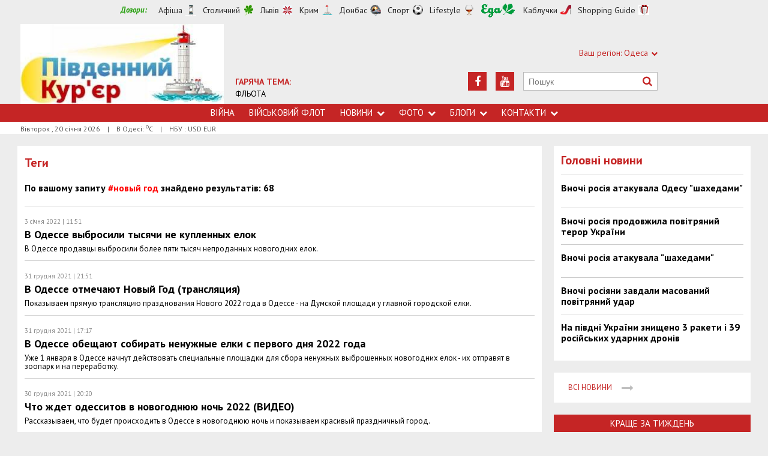

--- FILE ---
content_type: text/html; charset=utf-8
request_url: https://uc.od.ua/tags/novyiy-god
body_size: 8303
content:
<!DOCTYPE html>
<html>
<head>


<meta http-equiv="Content-Language" content="ua">
<meta http-equiv="content-type" content="text/html;charset=utf-8">
<meta name="viewport" content="width=device-width,initial-scale=1,user-scalable=yes">
<title>Результаты поиска по тегу: новый год | Південний Кур&#039;єр</title>
<meta name="description" content="">
<meta name="keywords" content="">


<link rel="next" href="https://uc.od.ua/tags/novyiy-god/page=2">


<link rel="icon" href="https://uc.od.ua/images/favicon.ico" type="image/x-icon">
<link rel="shortcut icon" href="https://uc.od.ua/images/favicon.ico" type="image/x-icon">

<link rel="stylesheet" href="https://fonts.googleapis.com/css?family=PT+Sans:400,400i,700,700i|Merriweather:900i&subset=latin,cyrillic">
<link rel="stylesheet" href="https://maxcdn.bootstrapcdn.com/font-awesome/4.5.0/css/font-awesome.min.css">
<link rel="stylesheet" href="https://uc.od.ua/js/bxslider/jquery.bxslider.min.css">
<link rel="stylesheet" href="https://uc.od.ua/css/jquery.colorbox.css">
<link rel="stylesheet" href="https://uc.od.ua/css/style.min.css?7">

<!--[if lt IE 9]>
<script src="https://uc.od.ua/js/html5.js"></script>
<script src="https://uc.od.ua/js/css3-mediaqueries.js"></script>
<![endif]-->

<meta name="google-site-verification" content="0x1VIWmn_1k2ssyBOLcIe5B2oSzhvRO4uYwD_neUECM" />

<script>
  (function(i,s,o,g,r,a,m){i['GoogleAnalyticsObject']=r;i[r]=i[r]||function(){
  (i[r].q=i[r].q||[]).push(arguments)},i[r].l=1*new Date();a=s.createElement(o),
  m=s.getElementsByTagName(o)[0];a.async=1;a.src=g;m.parentNode.insertBefore(a,m)
  })(window,document,'script','//www.google-analytics.com/analytics.js','ga');

  ga('create', 'UA-68383260-1', 'auto');
  ga('send', 'pageview');

</script>

<script async src="//pagead2.googlesyndication.com/pagead/js/adsbygoogle.js"></script>
<script>
  (adsbygoogle = window.adsbygoogle || []).push({
    google_ad_client: "ca-pub-6812131684807721",
    enable_page_level_ads: true
  });
</script>

<script async src="//pagead2.googlesyndication.com/pagead/js/adsbygoogle.js"></script>
<script>
  (adsbygoogle = window.adsbygoogle || []).push({
    google_ad_client: "ca-pub-6812131684807721",
    enable_page_level_ads: true
  });
</script>

<!--[if IE 8 ]><body class="ie8"><![endif]-->
<!--[if IE 9 ]><body class="ie9"><![endif]-->
<meta name="cmsmagazine" content="0225b83d65f5abd3f311ba82859ed3eb">
</head>
<body>

<div id="wrap">
    <!-- <div class="header">
    <div class="header_inner">
        <div class="header_layout">
                <a href="https://uc.od.ua" class="logo">https://uc.od.ua</a>
                <div class="hot_theme">
                <a href="https://uc.od.ua/tema/navycollection1262010"><span class="highlight bold">ГАРЯЧА ТЕМА:</span><br>ФЛЬОТА</a>
            </div>
            <div class="header_ornam"></div>
            <div class="header_right">
                <div class="our_sites">
                    <div class="shid_zahid">СХІД: Харків<i class="fa fa-chevron-down"></i>
                        <ul class="submenu_sites">
                            <li><a rel="nofollow" href="http://varta.kharkov.ua/news/city">Харків</a></li>
                            <li><a rel="nofollow" href="http://varta.kharkov.ua/news/dnipro">Дніпропетровськ</a></li>
                            <li><a rel="nofollow" href="http://varta.kharkov.ua/news/donetsk">Донбас</a></li>
                        </ul>
                    </div>
                    <div class="shid_zahid">ЦЕНТР: Київ<i class="fa fa-chevron-down"></i>
                        <ul class="submenu_sites">
                            <li><a href="https://uc.od.ua/news/ukraine">Київ</a></li>
                        </ul>
                    </div>
                    <div class="shid_zahid highlight">ЗАХІД: Львів<i class="fa fa-chevron-down"></i>
                        <ul class="submenu_sites">
                            <li class="active"><a href="https://uc.od.ua">Львiв</a></li>
                        </ul>
                    </div>
                </div>
                <div class="header_social">
                    <div class="search">
                        <form action="https://uc.od.ua/search" method="GET" onsubmit="if(!this.query.value){this.query.focus();return false}">
                            <input type="text" name="query" placeholder="Пошук">
                            <button type="submit" class="fa fa-search"></button>
                        </form>
                    </div>
<a class="face" href="https://www.youtube.com/c/odessatransport/" target="_blank" rel="nofollow" title="Youtube"><i class="fa fa-youtube"></i></a><a class="face" href="https://www.facebook.com/groups/allodessa" target="_blank" rel="nofollow" title="Facebook"><i class="fa fa-facebook"></i></a>                </div>
            </div>
        </div>
    </div>
</div>
<div class="nav">
    <div class="nav_inner">
        <div class="nav_layout">
            <div id="btn-menu-show" class="menu_show">Меню<i class="fa fa-chevron-down"></i></div>
            <div id="menu" class="main_menu">
                <ul><li><a href="https://uc.od.ua//news/war">Війна</a></li><li><a href="https://uc.od.ua/news/navy">Військовий флот</a></li><li class="nav_news"><a href="https://uc.od.ua/news">Новини<i class="fa fa-chevron-down"></i></a><ul class="subnews"><li><a href="https://uc.od.ua/news//war">Війна</a></li><li><a href="https://uc.od.ua/news/city">Одеса</a></li><li><a href="https://uc.od.ua/news/region">Південь</a></li><li><a href="https://uc.od.ua/news/politic">Політика</a></li><li><a href="https://uc.od.ua/news/crime">Події</a></li><li><a href="https://uc.od.ua/news/culture">Культура</a></li><li><a href="https://uc.od.ua/news/urbanism">Урбаністика</a></li></ul></li><li class="nav_news"><a href="https://uc.od.ua/photo">Фото<i class="fa fa-chevron-down"></i></a><ul class="subnews"><li><a href="https://uc.od.ua/photo.html">Репортажі</a></li><li><a href="https://uc.od.ua/aerophoto.html">Аерозйомка</a></li></ul></li><li class="nav_news"><a href="https://uc.od.ua/columns">Блоги<i class="fa fa-chevron-down"></i></a><ul class="subnews"><li><a href="https://uc.od.ua/columns/alexvelmozhko">Вельможко</a></li><li><a href="https://uc.od.ua/columns/ssteblinenko">Стеблиненко</a></li><li><a href="https://uc.od.ua/columns/vrublevsky">Врублевський</a></li><li><a href="https://uc.od.ua/columns/kulchytsky">Кульчицький</a></li></ul></li><li class="nav_news"><a href="https://uc.od.ua/contacts">Контакти<i class="fa fa-chevron-down"></i></a><ul class="subnews"><li><a href="https://uc.od.ua/contacts/editor">Редакція</a></li><li><a href="https://uc.od.ua/contacts/reklama">Реклама</a></li></ul></li></ul>
            </div>
            <a href="#" id="btn-search-show" class="btn-search fa fa-search"></a>
            <div id="mob-search" class="zoom">
                <form action="https://uc.od.ua/search" method="GET" onsubmit="if(!this.query.value){this.query.focus();return false}">
                    <input type="text" name="query" placeholder="Пошук" class="zoom__field">
                    <button type="submit" class="zoom__btn fa fa-search"></button>
                </form>
            </div>
         </div>
    </div>
</div>

<div class="after_nav">
    <div class="after_nav_inner">
        <div class="after_nav_layout">
            <div>Вівторок, 20 січня 2026</div>
            <div>|</div>
            <div>В Одесі: <sup>о</sup>С</div>
            <div>|</div>
            <div>НБУ : USD  EUR </div>
            
        </div>
    </div>
</div> -->


<div class="header">
    <div class="header_inner">
        <div class="header_layout">
            <div class="header-top">
                <div class="main">
                    <div class="dozorLinks">
                        <span>Дозори:</span>
                        <a target="_blank" rel="nofollow" href="http://dozor.com.ua/" class="afisha">Афіша</a>
                        <a target="_blank" rel="nofollow" href="http://kiev.dozor.ua/" class="kiev">Столичний</a>
                        <a target="_blank" rel="nofollow" class="varta" href="http://varta.com.ua/">Львів</a>
                        <a target="_blank" rel="nofollow" class="crimea" href="http://courier.crimea.ua/">Крим</a>
                        <a target="_blank" rel="nofollow" class="vostok" href="http://vostok.dozor.com.ua/">Донбас</a>
                        <a target="_blank" rel="nofollow" class="sport" href="http://sport.dozor.com.ua/">Спорт</a>
                        <a target="_blank" rel="nofollow" class="life" href="http://lifestyle.dozor.com.ua/">Lifestyle</a>
                        <a target="_blank" rel="nofollow" class="food" href="http://eda.dozor.com.ua/">Їжа</a>
                        <a target="_blank" rel="nofollow" class="woman" href="http://kabluchki.ua/">Каблучки</a>
                        <a target="_blank" rel="nofollow" class="shopping" href="http://shopping.kabluchki.ua/">Shopping Guide</a>
                    </div>
                </div>
            </div>

            <a href="https://uc.od.ua" class="logo">https://uc.od.ua</a>
            
                                            <div class="hot_theme">
                    <a href="https://uc.od.ua/tema"><span class="highlight bold">ГАРЯЧА ТЕМА:</span></a><br><a href="http://uc.od.ua/tema/navycollection">ФЛЬОТА</a>
                    </a>
                </div>
            
            <div class="header_right">
                <div class="our_sites">
                    <div class="shid_zahid highlight"><span class="region">Ваш регіон:</span> Одеса<i
                                class="fa fa-chevron-down"></i>
                        <ul class="submenu_sites">
                            <li><a href="http://kiev.dozor.ua">Київ</a></li>
                            <li><a href="http://kharkov.dozor.ua">Харків</a></li>
                            <li><a href="http://vostok.dozor.com.ua/news/dnepropetrovsk/">Дніпро</a></li>
                            <li><a href="http://courier.crimea.ua/">Крим</a></li>
                            <li><a href="http://courier.crimea.ua/news/azov/">Азов</a></li>
                            <li><a href="http://vostok.dozor.com.ua/news/donetsk/">Донецьк</a></li>
                            <li><a href="http://vostok.dozor.com.ua/news/lugansk/">Луганськ</a></li>
                            <li><a href="http://vostok.dozor.com.ua/news/zaporoje//">Запоріжжя</a></li>
                        </ul>
                    </div>

                </div>
                <div class="header_social">
                    <div class="search">
                        <form action="https://uc.od.ua/search" method="GET"
                                onsubmit="if(!this.query.value){this.query.focus();return false}">
                            <input type="text" name="query" placeholder="Пошук">
                            <button type="submit" class="fa fa-search"></button>
                        </form>
                    </div>
                                            <a class="face" href="https://www.youtube.com/c/odessatransport/" target="_blank" rel="nofollow" title="Youtube"><i
                                    class="fa fa-youtube"></i></a>
                                                                                                        <a class="face" href="https://www.facebook.com/groups/allodessa" target="_blank" rel="nofollow"
                            title="Facebook"><i class="fa fa-facebook"></i></a>
                                    </div>
            </div>
        </div>
    </div>
</div>
<div class="nav">
    <div class="nav_inner">
        <div class="nav_layout">
            <div id="btn-menu-show" class="menu_show">Меню<i class="fa fa-chevron-down"></i></div>
            <div id="menu" class="main_menu">
                <ul><li><a href="https://uc.od.ua//news/war">Війна</a></li><li><a href="https://uc.od.ua/news/navy">Військовий флот</a></li><li class="nav_news"><a href="https://uc.od.ua/news">Новини<i class="fa fa-chevron-down"></i></a><ul class="subnews"><li><a href="https://uc.od.ua/news//war">Війна</a></li><li><a href="https://uc.od.ua/news/city">Одеса</a></li><li><a href="https://uc.od.ua/news/region">Південь</a></li><li><a href="https://uc.od.ua/news/politic">Політика</a></li><li><a href="https://uc.od.ua/news/crime">Події</a></li><li><a href="https://uc.od.ua/news/culture">Культура</a></li><li><a href="https://uc.od.ua/news/urbanism">Урбаністика</a></li></ul></li><li class="nav_news"><a href="https://uc.od.ua/photo">Фото<i class="fa fa-chevron-down"></i></a><ul class="subnews"><li><a href="https://uc.od.ua/photo.html">Репортажі</a></li><li><a href="https://uc.od.ua/aerophoto.html">Аерозйомка</a></li></ul></li><li class="nav_news"><a href="https://uc.od.ua/columns">Блоги<i class="fa fa-chevron-down"></i></a><ul class="subnews"><li><a href="https://uc.od.ua/columns/alexvelmozhko">Вельможко</a></li><li><a href="https://uc.od.ua/columns/ssteblinenko">Стеблиненко</a></li><li><a href="https://uc.od.ua/columns/vrublevsky">Врублевський</a></li><li><a href="https://uc.od.ua/columns/kulchytsky">Кульчицький</a></li></ul></li><li class="nav_news"><a href="https://uc.od.ua/contacts">Контакти<i class="fa fa-chevron-down"></i></a><ul class="subnews"><li><a href="https://uc.od.ua/contacts/editor">Редакція</a></li><li><a href="https://uc.od.ua/contacts/reklama">Реклама</a></li></ul></li></ul>
            </div>
            <a href="#" id="btn-search-show" class="btn-search fa fa-search"></a>
            <div id="mob-search" class="zoom">
                <form action="https://uc.od.ua/search" method="GET"
                        onsubmit="if(!this.query.value){this.query.focus();return false}">
                    <input type="text" name="query" placeholder="Пошук" class="zoom__field">
                    <button type="submit" class="zoom__btn fa fa-search"></button>
                </form>
            </div>
        </div>
    </div>
</div>

<div class="after_nav">
    <div class="after_nav_inner">
        <div class="after_nav_layout">
            <div>Вівторок
                , 20 січня 2026</div>
                            <div>|</div>
                <div>В Одесі: <sup>о</sup>С</div>
                                        <div>|</div>
                <div>НБУ : USD  EUR </div>
                        
        </div>
    </div>
</div>
    <div class="main-content">
    <div class="main-content_inner">
        <div class="layout-main">
<!---->
            <div class="wrap_breadcrumb">
                <ul itemscope itemtype="http://schema.org/BreadcrumbList" class="breadcrumb">
                    </ul>
            </div>
            <div class="cols clearfix">
                <div class="col_inner">
                    <div class="column_wide_left">
                        <div class="wrap_all_news">
    <div class="all_news">

        <div class="head_str_news">
            <h3>Теги</h3>
        </div>
        <div class="mb20">
            <h1>По вашому запиту <a href="https://uc.od.ua/tags/novyiy-god/1580">#новый год</a>  знайдено результатів: 68</h1>
        </div>

        <div class="one_str_news ">
                        <div class="data_str_news_tags"> 3 січня 2022 | 11:51</div>
            <div class="text_str_news text_str_news_tags">
                <a href="https://uc.od.ua/news/city/1239922">В Одессе выбросили тысячи не купленных елок
                    </a>
            </div>
            <div class="podrob_str_news podrob_str_news_tags">В Одессе продавцы выбросили более пяти тысяч непроданных новогодних елок.</div>
        </div>
        <div class="one_str_news ">
                        <div class="data_str_news_tags">31 грудня 2021 | 21:51</div>
            <div class="text_str_news text_str_news_tags">
                <a href="https://uc.od.ua/news/city/1239901">В Одессе отмечают Новый Год (трансляция)
                    </a>
            </div>
            <div class="podrob_str_news podrob_str_news_tags">Показываем прямую трансляцию празднования Нового 2022 года в Одессе - на Думской площади у главной городской елки.</div>
        </div>
        <div class="one_str_news ">
                        <div class="data_str_news_tags">31 грудня 2021 | 17:17</div>
            <div class="text_str_news text_str_news_tags">
                <a href="https://uc.od.ua/news/city/1239892">В Одессе обещают собирать ненужные елки с первого дня 2022 года
                    </a>
            </div>
            <div class="podrob_str_news podrob_str_news_tags">Уже 1 января в Одессе начнут действовать специальные площадки для сбора ненужных выброшенных новогодних елок - их отправят в зоопарк и на переработку.</div>
        </div>
        <div class="one_str_news ">
                        <div class="data_str_news_tags">30 грудня 2021 | 20:20</div>
            <div class="text_str_news text_str_news_tags">
                <a href="https://uc.od.ua/news/city/1239875">Что ждет одесситов в новогоднюю ночь 2022 (ВИДЕО)
                    </a>
            </div>
            <div class="podrob_str_news podrob_str_news_tags">Рассказываем, что будет происходить в Одессе в новогоднюю ночь и показываем красивый праздничный город.</div>
        </div>
        <div class="one_str_news ">
                        <div class="data_str_news_tags">30 грудня 2021 | 16:43</div>
            <div class="text_str_news text_str_news_tags">
                <a href="https://uc.od.ua/news/urbanism/1239865">Новогодняя елка в Одессе соревнуется за звание самой лучшей в Украине (ВИДЕО)
                    </a>
            </div>
            <div class="podrob_str_news podrob_str_news_tags">Главная одесская новогодняя елка, стоящая на Думской площади, принимает участие в государственном конкурсе на самую красивую праздничную елку Украины - в составе &quot;десятки&quot; самых лучших елок.</div>
        </div>
        <div class="one_str_news ">
                        <div class="data_str_news_tags">29 грудня 2021 | 23:28</div>
            <div class="text_str_news text_str_news_tags">
                <a href="https://uc.od.ua/news/urbanism/1239850">Новогоднюю Одессу показали в уникальном видео с высоты
                    <span class="icon_photo"><i class="fa fa-camera"></i></span>
                    </a>
            </div>
            <div class="podrob_str_news podrob_str_news_tags">Украшенную новогодними елками и праздничной иллюминацией Одессу показали с высоты птичьего полета.</div>
        </div>
        <div class="one_str_news ">
                        <div class="data_str_news_tags">27 грудня 2021 | 18:05</div>
            <div class="text_str_news text_str_news_tags">
                <a href="https://uc.od.ua/news/city/1239807">Как в Одессе новогодними елками торгуют: места и цены (ФОТО)
                    </a>
            </div>
            <div class="podrob_str_news podrob_str_news_tags">За несколько дней до празднования Нового Года в Одессе вовсю развернулся торговля праздничными елками. Мы выяснили - что где можно купить и почем.</div>
        </div>
        <div class="one_str_news ">
                        <div class="data_str_news_tags">26 грудня 2021 | 19:21</div>
            <div class="text_str_news text_str_news_tags">
                <a href="https://uc.od.ua/news/urbanism/1239787">Рождественское настроение в Одессе (ФОТО, ВИДЕО)
                    <span class="icon_photo"><i class="fa fa-camera"></i></span>
                    </a>
            </div>
            <div class="podrob_str_news podrob_str_news_tags">Показываем Одессу в дни рождества и предновогоднего настроения - с ярмарками, елками, праздничными огнями и главными городскими елками.</div>
        </div>
        <div class="one_str_news ">
                        <div class="data_str_news_tags">25 грудня 2021 | 16:56</div>
            <div class="text_str_news text_str_news_tags">
                <a href="https://uc.od.ua/news/city/1239772">По Одессе едет парад байкеров Санта-Клаусов (ФОТО, ВИДЕО)
                    <span class="icon_photo"><i class="fa fa-camera"></i></span>
                    </a>
            </div>
            <div class="podrob_str_news podrob_str_news_tags">Вечером 25 декабря по Одессе едет парад байкеров - Санта-Клаусов и Дедов Морозов.</div>
        </div>
        <div class="one_str_news ">
                        <div class="data_str_news_tags">24 грудня 2021 | 13:02</div>
            <div class="text_str_news text_str_news_tags">
                <a href="https://uc.od.ua/news/city/1239747">Топ 5 идей для зимнего уик-энда
                    </a>
            </div>
            <div class="podrob_str_news podrob_str_news_tags">Зимними холодными вечерами, когда за окнами дует метель, не всегда хочется выходить на улицу. Как избавить себя от скуки и чем развлечь, пока погода не сильно радует?</div>
        </div>
        <div class="one_str_news ">
                        <div class="data_str_news_tags">22 грудня 2021 | 13:33</div>
            <div class="text_str_news text_str_news_tags">
                <a href="https://uc.od.ua/news/city/1239696">Как будут проходить новогодние праздники в школах и детских садах
                    </a>
            </div>
            <div class="podrob_str_news podrob_str_news_tags">Министерство здравоохранения Украины утвердило правила проведения новогодних утренников в школах и детсадах. Об этом сообщает пресс-служба ведомства.</div>
        </div>
        <div class="one_str_news ">
                        <div class="data_str_news_tags">19 грудня 2021 | 23:30</div>
            <div class="text_str_news text_str_news_tags">
                <a href="https://uc.od.ua/news/eltransua/1239617">По Одессе проехали новогодние троллейбусы (ВИДЕО)
                    </a>
            </div>
            <div class="podrob_str_news podrob_str_news_tags">Вечером 19 декабря в Одессе состоялся традиционный парад новогодних троллейбусов. Показываем его в видеосюжете.</div>
        </div>
        <div class="one_str_news ">
                        <div class="data_str_news_tags">19 грудня 2021 | 20:28</div>
            <div class="text_str_news text_str_news_tags">
                <a href="https://uc.od.ua/news/urbanism/1239615">В Одессе зажгли главную городскую елку: уникальное видео с высоты
                    <span class="icon_photo"><i class="fa fa-camera"></i></span>
                    </a>
            </div>
            <div class="podrob_str_news podrob_str_news_tags">Вечером 19 декабря в Одессе зажгли главную городскую елку на Думской площади. Мы наблюдали за этим с высоты птичьего полета.</div>
        </div>
        <div class="one_str_news ">
                        <div class="data_str_news_tags">17 грудня 2021 | 14:24</div>
            <div class="text_str_news text_str_news_tags">
                <a href="https://uc.od.ua/news/urbanism/1239591">Как в Одессе отметят Новый Год (ВИДЕО)
                    </a>
            </div>
            <div class="podrob_str_news podrob_str_news_tags">В одесской мэрии рассказали о новогодних мероприятиях 2022 года.</div>
        </div>
        <div class="one_str_news ">
                        <div class="data_str_news_tags">14 грудня 2021 | 20:29</div>
            <div class="text_str_news text_str_news_tags">
                <a href="https://uc.od.ua/news/eltransua/1239511">По Одессе проедут новогодние троллейбусы (ВИДЕО)
                    </a>
            </div>
            <div class="podrob_str_news podrob_str_news_tags">19 декабря 2021 года в Одессе состоится уже пятый парад новогодних троллейбусов, по уроченный ко дню Святого Николая.</div>
        </div>
        <div class="one_str_news ">
                        <div class="data_str_news_tags"> 2 січня 2021 | 12:02</div>
            <div class="text_str_news text_str_news_tags">
                <a href="https://uc.od.ua/news/city/1232212">Где в Одессе будут собирать новогодние елки
                    </a>
            </div>
            <div class="podrob_str_news podrob_str_news_tags">В Одессе открываются пункты приема ненужных новогодние елок - их меняют на конфеты.</div>
        </div>
        <div class="one_str_news ">
                        <div class="data_str_news_tags"> 1 січня 2021 | 13:26</div>
            <div class="text_str_news text_str_news_tags">
                <a href="https://uc.od.ua/news/city/1232201">Как в Одессе прошла новогодняя ночь (ВИДЕО)
                    </a>
            </div>
            <div class="podrob_str_news podrob_str_news_tags">Поздравляем наших читателей с новым 2021 годом!</div>
        </div>
        <div class="one_str_news ">
                        <div class="data_str_news_tags">31 грудня 2020 | 11:08</div>
            <div class="text_str_news text_str_news_tags">
                <a href="https://uc.od.ua/news/city/1232197">Одесская новогодняя елка (ФОТО, ВИДЕО)
                    <span class="icon_photo"><i class="fa fa-camera"></i></span>
                    </a>
            </div>
            <div class="podrob_str_news podrob_str_news_tags">Показываем с необычных ракурсов главную новогоднюю елку Одессы, установленную на Думской площади.</div>
        </div>
        <div class="one_str_news ">
                        <div class="data_str_news_tags">30 грудня 2020 | 16:26</div>
            <div class="text_str_news text_str_news_tags">
                <a href="https://uc.od.ua/news/city/1232188">Предновогодний ад в Одессе около &quot;Привоза&quot; (ФОТО)
                    <span class="icon_photo"><i class="fa fa-camera"></i></span>
                    </a>
            </div>
            <div class="podrob_str_news podrob_str_news_tags">Около &quot;Привоза&quot; и на самом легендарном рынке - предновогодний торговый ажиотаж, больше напоминающий вавилонское столпотворение и пару кругов ада. Все фото - в галерее.</div>
        </div>
        <div class="one_str_news ">
                        <div class="data_str_news_tags">30 грудня 2020 | 12:04</div>
            <div class="text_str_news text_str_news_tags">
                <a href="https://uc.od.ua/news/city/1232174">Где пройдут новогодние салюты в Одессе
                    </a>
            </div>
            <div class="podrob_str_news podrob_str_news_tags">Стали известны места проведения всех четырех новогодних фейерверков в Одессе.</div>
        </div>
        <div class="one_str_news ">
                        <div class="data_str_news_tags">29 грудня 2020 | 13:33</div>
            <div class="text_str_news text_str_news_tags">
                <a href="https://uc.od.ua/news/city/1232158">Как в Одессе будут праздновать Новый Год (ВИДЕО)
                    </a>
            </div>
            <div class="podrob_str_news podrob_str_news_tags">Накануне новогодних праздников рассказываем, что будет происходить в городе.</div>
        </div>
        <div class="one_str_news ">
                        <div class="data_str_news_tags">28 грудня 2020 | 12:56</div>
            <div class="text_str_news text_str_news_tags">
                <a href="https://uc.od.ua/news/urbanism/1232132">Одесситов ожидают четыре новогодних салюта
                    </a>
            </div>
            <div class="podrob_str_news podrob_str_news_tags">Вместо одного большого и масштабного салюта, как обычно бывает на Новый год и в День города, в Одессе в новогоднюю ночь 2021 года проведут одновременно четыре салюта в каждом районе.</div>
        </div>
        <div class="one_str_news ">
                        <div class="data_str_news_tags">28 грудня 2020 | 12:02</div>
            <div class="text_str_news text_str_news_tags">
                <a href="https://uc.od.ua/news/urbanism/1232130">Красивая новогодняя Одесса: как выглядит город с высоты (ФОТО, ВИДЕО)
                    <span class="icon_photo"><i class="fa fa-camera"></i></span>
                    </a>
            </div>
            <div class="podrob_str_news podrob_str_news_tags">Центр Одессы в новогодние праздники выглядит очень необычно. В мрачную зимнюю погоду украшенный елкой и праздничной иллюминацией Приморский бульвар очень сильно выделяется на фоне остального города.</div>
        </div>
        <div class="one_str_news ">
                        <div class="data_str_news_tags">23 грудня 2020 | 10:46</div>
            <div class="text_str_news text_str_news_tags">
                <a href="https://uc.od.ua/news/city/1232050">В Одессе открыли &quot;резиденции&quot; Деда Мороза и Санта Клауса
                    <span class="icon_photo"><i class="fa fa-camera"></i></span>
                    </a>
            </div>
            <div class="podrob_str_news podrob_str_news_tags">&quot;Традиционный&quot; Дед Мороз обустроился в Летнем театре в Горсаду, а &quot;новомодный&quot; Санта Клаус - в сквере на Старосенной площади.</div>
        </div>
        <div class="one_str_news ">
                        <div class="data_str_news_tags">21 грудня 2020 | 10:08</div>
            <div class="text_str_news text_str_news_tags">
                <a href="https://uc.od.ua/news/city/1232015">Как в Одессе главную елку открывали (ВИДЕО)
                    </a>
            </div>
            <div class="podrob_str_news podrob_str_news_tags">Во второй половине дня субботы 19 декабря в Одессе торжественно &quot;зажгли&quot; главную городскую новогоднюю елку на Думской площади.</div>
        </div>


        <div class="pagination">
            <ul>
                    <li>
                            <span>1</span></li>
                        </li>
                    <li>
                            <a href="https://uc.od.ua/tags/novyiy-god/page=2">2</a>
                        </li>
                    <li>
                            <a href="https://uc.od.ua/tags/novyiy-god/page=3">3</a>
                        </li>
                </ul>
        </div>

    </div>
</div>


                    </div>
                    <div class="column_wide_right_wrap">
                        <div class="column_wide_right">
                            
    

        <div class="widget_cont">
        <div class="wrap_glavnoe">
            <div class="wrap_zagolovki_glavnoe">
                <div class="zagolovki_glavnoe">
                    <div class="head_zagolovki_glavnoe">Головні новини</div>
                                            <div class="one_str_news">
                            <div class="text_str_news">
                                <a href="https://uc.od.ua/news/war/1266739">Вночі росія атакувала Одесу &quot;шахедами&quot;</a>
                            </div>
                        </div>
                                            <div class="one_str_news">
                            <div class="text_str_news">
                                <a href="https://uc.od.ua/news/war/1266726">Вночі росія продовжила повітряний терор України</a>
                            </div>
                        </div>
                                            <div class="one_str_news">
                            <div class="text_str_news">
                                <a href="https://uc.od.ua/news/war/1266706">Вночі росія атакувала &quot;шахедами&quot;</a>
                            </div>
                        </div>
                                            <div class="one_str_news">
                            <div class="text_str_news">
                                <a href="https://uc.od.ua/news/war/1266688">Вночі росіяни завдали масований повітряний удар</a>
                            </div>
                        </div>
                                            <div class="one_str_news">
                            <div class="text_str_news">
                                <a href="https://uc.od.ua/news/war/1266671">На півдні України знищено 3 ракети і 39 російських ударних дронів</a>
                            </div>
                        </div>
                                    </div>
            </div>
            <div class="wrap_to_arhive clearfix">
                <a class="to_arhive" href="https://uc.od.ua/news">
                    <span>Всі новини</span>
                    <span class="next"><i class="fa fa-long-arrow-right"></i></span>
                </a>
            </div>
        </div>
    </div>


    

            <div class="widget_cont">
        <div class="widget_wrap budmo_wrap no_text">
            <div class="budmo_rubrika"><a href="https://uc.od.ua/columns/alexvelmozhko/1261544">Краще за тиждень</a></div>
                                        <a href="https://uc.od.ua/columns/alexvelmozhko/1261544">
                    <img src="https://uc.od.ua/content/documents/12616/1261544/thumb-list-360x203-0b8c.jpg"
                         alt="Одеську область можна побачити під музику на слова Тараса Шевченка" width="" height=""
                         class="grayscale">
                </a>
                        <div class="budmo_head"><a
                        href="https://uc.od.ua/columns/alexvelmozhko/1261544">Одеську область можна побачити під музику на слова Тараса Шевченка</a>
            </div>
        </div>
    </div>


        <div class="widget_wrap budmo_wrap">
        <div class="budmo_rubrika"><a href="https://uc.od.ua/photo">Фоторепортажі</a></div>
        <div class="fotopoglyad">
            <div class="inner_slider block-photo-slider">
                <ul id="photo-slider">
                                                                                                <li>
                                <a href="https://uc.od.ua/news/urbanism/1268133">
                                    <img class="grayscale" src="https://uc.od.ua/content/documents/12682/1268133/thumb-list-360x203-7cbe.jpg"
                                         alt="В Одесі відновили музей цікавої науки"
                                         height="203"
                                         width="360">
                                    <div class="text_slider"><h2 class="fixed-heigth">В Одесі відновили музей цікавої науки</h2>
                                    </div>
                                </a>
                            </li>
                                                                                                                        <li>
                                <a href="https://uc.od.ua/news/region/1268100">
                                    <img class="grayscale" src="https://uc.od.ua/content/documents/12681/1268100/thumb-list-360x203-8e58.jpg"
                                         alt="В Одесі відновлюють електропостачання"
                                         height="203"
                                         width="360">
                                    <div class="text_slider"><h2 class="fixed-heigth">В Одесі відновлюють електропостачання</h2>
                                    </div>
                                </a>
                            </li>
                                                                                                                        <li>
                                <a href="https://uc.od.ua/news/urbanism/1266268">
                                    <img class="grayscale" src="https://uc.od.ua/content/documents/12663/1266268/thumb-list-360x203-fe4d.jpg"
                                         alt="В Одеській області можна було побачити повне місячне затемнення"
                                         height="203"
                                         width="360">
                                    <div class="text_slider"><h2 class="fixed-heigth">В Одеській області можна було побачити повне місячне затемнення</h2>
                                    </div>
                                </a>
                            </li>
                                                                                                                        <li>
                                <a href="https://uc.od.ua/news/urbanism/1265457">
                                    <img class="grayscale" src="https://uc.od.ua/content/documents/12655/1265457/thumb-list-360x203-2083.jpg"
                                         alt="В Одесі пошкоджені житлові будинки, готель і навчальні заклади"
                                         height="203"
                                         width="360">
                                    <div class="text_slider"><h2 class="fixed-heigth">В Одесі пошкоджені житлові будинки, готель і навчальні заклади</h2>
                                    </div>
                                </a>
                            </li>
                                                                                                                        <li>
                                <a href="https://uc.od.ua/news/urbanism/1265404">
                                    <img class="grayscale" src="https://uc.od.ua/content/documents/12655/1265404/thumb-list-360x203-98b2.jpg"
                                         alt="Куяльник: які сучасні виклики стоять перед старим курортом"
                                         height="203"
                                         width="360">
                                    <div class="text_slider"><h2 class="fixed-heigth">Куяльник: які сучасні виклики стоять перед старим курортом</h2>
                                    </div>
                                </a>
                            </li>
                                                                                                                        <li>
                                <a href="https://uc.od.ua/news/urbanism/1265382">
                                    <img class="grayscale" src="https://uc.od.ua/content/documents/12654/1265382/thumb-list-360x203-b076.jpg"
                                         alt="В Одесі завершилися археологічні розкопки: чи вдалося знайти фортецю Хаджибей"
                                         height="203"
                                         width="360">
                                    <div class="text_slider"><h2 class="fixed-heigth">В Одесі завершилися археологічні розкопки: чи вдалося знайти фортецю Хаджибей</h2>
                                    </div>
                                </a>
                            </li>
                                                            </ul>
            </div>
        </div>
    </div>


    

    


    

    



                        </div>
                    </div>
                </div>
            </div>
        </div>
    </div>
</div>

</div>
<div id="footer" class="footer">
    <div class="footer_inner">
        <div class="nav_layout">
            <ul class="footer_main_menu">

                <li><a href="https://uc.od.ua//news/war">Війна</a></li>
                <li><a href="https://uc.od.ua/news/navy">Військовий флот</a></li>
                <li><a href="https://uc.od.ua/news">Новини</a></li>
                <li><a href="https://uc.od.ua/photo">Фото</a></li>
                <li><a href="https://uc.od.ua/columns">Блоги</a></li>
                <li><a href="https://uc.od.ua/contacts">Контакти</a></li>
            </ul>

        </div>
        <div class="footer_layout">
            <div class="footer_info">
                                Південний Кур'єр. Copyright © 2011—2026. Новини Одеси, Миколаїва, Херсона <br />
Усі права захищені.<br />
При повному чи частковому використанні матеріалів<br />
сайту, посилання на uc.od.ua та авторів матеріалів обов'язковаа.<br />
Редакція не несе відповідальності за зміст розділу "Блоги".<br />
У розділі "Блоги" автори застосовують будь-яку мову на свій розсуд.
            </div>
            <div class="footer_social">
                <div class="social_info">Ми в соціальних мережах:</div>
                <div class="header_social">
<a class="face" href="https://www.facebook.com/groups/allodessa" target="_blank" rel="nofollow" title="Facebook"><i class="fa fa-facebook"></i></a><a class="face" href="https://www.youtube.com/c/odessatransport/" target="_blank" rel="nofollow" title="Youtube"><i class="fa fa-youtube"></i></a>                </div>
            </div>
            <div id="back-top" class="back-top fa fa-arrow-up"></div>
        </div>
    </div>
</div>

<script type="text/javascript" src="https://uc.od.ua/extras/jquery/jquery.min.js"></script>
<script type="text/javascript" src="https://uc.od.ua/js/bxslider/jquery.bxslider.min.js"></script>
<script type="text/javascript" src="https://uc.od.ua/js/wucmf.min.js?3"></script>
<script type='text/javascript'>
var wucmf = new WUCMF({
    selfPath: 'https://uc.od.ua',
    pathImg: 'https://uc.od.ua/images/',
    pathJs: 'https://uc.od.ua/js/',
    page: 'tags.smarty.html',
    isMain: false,
    isGallery: false,
    monthesB: {"01":"\u0421\u0456\u0447\u0435\u043d\u044c","02":"\u041b\u044e\u0442\u0438\u0439","03":"\u0411\u0435\u0440\u0435\u0437\u0435\u043d\u044c","04":"\u041a\u0432\u0456\u0442\u0435\u043d\u044c","05":"\u0422\u0440\u0430\u0432\u0435\u043d\u044c","06":"\u0427\u0435\u0440\u0432\u0435\u043d\u044c","07":"\u041b\u0438\u043f\u0435\u043d\u044c","08":"\u0421\u0435\u0440\u043f\u0435\u043d\u044c","09":"\u0412\u0435\u0440\u0435\u0441\u0435\u043d\u044c","10":"\u0416\u043e\u0432\u0442\u0435\u043d\u044c","11":"\u041b\u0438\u0441\u0442\u043e\u043f\u0430\u0434","12":"\u0413\u0440\u0443\u0434\u0435\u043d\u044c"}
});
</script>



</body>
</html>

--- FILE ---
content_type: text/html; charset=utf-8
request_url: https://www.google.com/recaptcha/api2/aframe
body_size: 268
content:
<!DOCTYPE HTML><html><head><meta http-equiv="content-type" content="text/html; charset=UTF-8"></head><body><script nonce="4eRAfxVYVF6DNXFyl2EAhg">/** Anti-fraud and anti-abuse applications only. See google.com/recaptcha */ try{var clients={'sodar':'https://pagead2.googlesyndication.com/pagead/sodar?'};window.addEventListener("message",function(a){try{if(a.source===window.parent){var b=JSON.parse(a.data);var c=clients[b['id']];if(c){var d=document.createElement('img');d.src=c+b['params']+'&rc='+(localStorage.getItem("rc::a")?sessionStorage.getItem("rc::b"):"");window.document.body.appendChild(d);sessionStorage.setItem("rc::e",parseInt(sessionStorage.getItem("rc::e")||0)+1);localStorage.setItem("rc::h",'1768899654985');}}}catch(b){}});window.parent.postMessage("_grecaptcha_ready", "*");}catch(b){}</script></body></html>